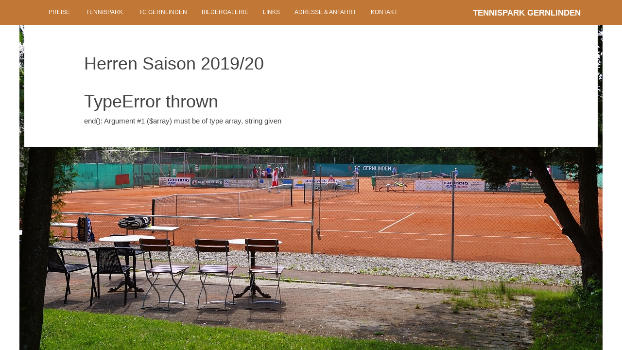

--- FILE ---
content_type: text/html; charset=UTF-8
request_url: https://tennispark-gernlinden.de/herren-2019-20
body_size: 10047
content:
<!--  BEGINN  .templates/full-width.php  -->
<!DOCTYPE html>
<!--[if IE 7]>
<html class="ie ie7" lang="de">
<![endif]-->
<!--[if IE 8]>
<html class="ie ie8" lang="de">
<![endif]-->
<!--[if !(IE 7) | !(IE 8) ]><!-->
<html lang="de">
<!--<![endif]-->
<head>


<meta charset="UTF-8">
<meta name="viewport" content="width=device-width, initial-scale=1.0">
<meta name="description" content="Tennispark Gernlinden: Tennis, Badminton, Pickleball & mehr! Genieße Top-Plätze, moderne Hallen und Training in idyllischer Lage. Dein Sporterlebnis wartet – jetzt entdecken!" />  
<meta name="keywords" lang="de" content="Tennis, Tennishalle, Gernlinden, Maisach, Olching, Germering, Puchheim, Gröbenzell, Mammendorf, Fürstenfeldbruck, München, Westen, Einzelstunde, Freizeit, Freizeittennis, Tennisgemeinschaft, Clubtennis, Freiplätze, Sandplatz, Hallenplätze, Indoor, Outdoor, Sommer, Winter, Mietanlage, Mietplätze, Essen, Restaurant, Gaststätte, Event, Feier, Terrasse, Tennisschläger, Tennisspielen, Tennisclub, tenniscamp, Feriencamp tennispeople">  

	<link rel="shortcut icon" type="image/x-icon" href="/wp-content/uploads/favicon.ico">
    <link rel="profile" href="http://gmpg.org/xfn/11">
	<link rel="apple-touch-icon" sizes="120x120" href="/wp-content/uploads/tpg_icon_120.png" /> <link rel="apple-touch-icon" sizes="152x152" href="/wp-content/uploads/tpg_icon_152.png" />
    <link rel="pingback" href="https://tennispark-gernlinden.de/xmlrpc.php">
    	
<!--     <title>Herren Saison 2019/20 | </title> -->
    <title>Tennispark Gernlinden - Indoor Outdoor Tennisspass</title>	
	<title>Herren Saison 2019/20 &#8211; Tennispark Gernlinden</title>
		<script type="text/javascript">
		//<![CDATA[
		LeagueManagerAjaxL10n = {
			blogUrl: "https://tennispark-gernlinden.de",
			//pluginPath: "/homepages/42/d118135905/htdocs/clickandbuilds/WordPress/TennisparkGernlinden/wp-content/plugins/leaguemanager",
			pluginUrl: "https://tennispark-gernlinden.de/wp-content/plugins/leaguemanager",
			requestUrl: "https://tennispark-gernlinden.de/wp-admin/admin-ajax.php",
			Edit: "Bearbeiten",
			Post: "Beitrag",
			Save: "Speichern",
			Cancel: "Abbrechen",
			pleaseWait: "Please wait...",
			Revisions: "Page Revisions",
			Time: "Insert time",
			Options: "Options",
			Delete: "Löschen"
	 	}
		//]]>
		</script>
		<meta name='robots' content='max-image-preview:large' />
	<style>img:is([sizes="auto" i], [sizes^="auto," i]) { contain-intrinsic-size: 3000px 1500px }</style>
	<link rel="alternate" type="application/rss+xml" title="Tennispark Gernlinden &raquo; Feed" href="https://tennispark-gernlinden.de/feed" />
<link rel="alternate" type="application/rss+xml" title="Tennispark Gernlinden &raquo; Kommentar-Feed" href="https://tennispark-gernlinden.de/comments/feed" />
<script type="text/javascript">
/* <![CDATA[ */
window._wpemojiSettings = {"baseUrl":"https:\/\/s.w.org\/images\/core\/emoji\/15.0.3\/72x72\/","ext":".png","svgUrl":"https:\/\/s.w.org\/images\/core\/emoji\/15.0.3\/svg\/","svgExt":".svg","source":{"concatemoji":"https:\/\/tennispark-gernlinden.de\/wp-includes\/js\/wp-emoji-release.min.js?ver=6.7.4"}};
/*! This file is auto-generated */
!function(i,n){var o,s,e;function c(e){try{var t={supportTests:e,timestamp:(new Date).valueOf()};sessionStorage.setItem(o,JSON.stringify(t))}catch(e){}}function p(e,t,n){e.clearRect(0,0,e.canvas.width,e.canvas.height),e.fillText(t,0,0);var t=new Uint32Array(e.getImageData(0,0,e.canvas.width,e.canvas.height).data),r=(e.clearRect(0,0,e.canvas.width,e.canvas.height),e.fillText(n,0,0),new Uint32Array(e.getImageData(0,0,e.canvas.width,e.canvas.height).data));return t.every(function(e,t){return e===r[t]})}function u(e,t,n){switch(t){case"flag":return n(e,"\ud83c\udff3\ufe0f\u200d\u26a7\ufe0f","\ud83c\udff3\ufe0f\u200b\u26a7\ufe0f")?!1:!n(e,"\ud83c\uddfa\ud83c\uddf3","\ud83c\uddfa\u200b\ud83c\uddf3")&&!n(e,"\ud83c\udff4\udb40\udc67\udb40\udc62\udb40\udc65\udb40\udc6e\udb40\udc67\udb40\udc7f","\ud83c\udff4\u200b\udb40\udc67\u200b\udb40\udc62\u200b\udb40\udc65\u200b\udb40\udc6e\u200b\udb40\udc67\u200b\udb40\udc7f");case"emoji":return!n(e,"\ud83d\udc26\u200d\u2b1b","\ud83d\udc26\u200b\u2b1b")}return!1}function f(e,t,n){var r="undefined"!=typeof WorkerGlobalScope&&self instanceof WorkerGlobalScope?new OffscreenCanvas(300,150):i.createElement("canvas"),a=r.getContext("2d",{willReadFrequently:!0}),o=(a.textBaseline="top",a.font="600 32px Arial",{});return e.forEach(function(e){o[e]=t(a,e,n)}),o}function t(e){var t=i.createElement("script");t.src=e,t.defer=!0,i.head.appendChild(t)}"undefined"!=typeof Promise&&(o="wpEmojiSettingsSupports",s=["flag","emoji"],n.supports={everything:!0,everythingExceptFlag:!0},e=new Promise(function(e){i.addEventListener("DOMContentLoaded",e,{once:!0})}),new Promise(function(t){var n=function(){try{var e=JSON.parse(sessionStorage.getItem(o));if("object"==typeof e&&"number"==typeof e.timestamp&&(new Date).valueOf()<e.timestamp+604800&&"object"==typeof e.supportTests)return e.supportTests}catch(e){}return null}();if(!n){if("undefined"!=typeof Worker&&"undefined"!=typeof OffscreenCanvas&&"undefined"!=typeof URL&&URL.createObjectURL&&"undefined"!=typeof Blob)try{var e="postMessage("+f.toString()+"("+[JSON.stringify(s),u.toString(),p.toString()].join(",")+"));",r=new Blob([e],{type:"text/javascript"}),a=new Worker(URL.createObjectURL(r),{name:"wpTestEmojiSupports"});return void(a.onmessage=function(e){c(n=e.data),a.terminate(),t(n)})}catch(e){}c(n=f(s,u,p))}t(n)}).then(function(e){for(var t in e)n.supports[t]=e[t],n.supports.everything=n.supports.everything&&n.supports[t],"flag"!==t&&(n.supports.everythingExceptFlag=n.supports.everythingExceptFlag&&n.supports[t]);n.supports.everythingExceptFlag=n.supports.everythingExceptFlag&&!n.supports.flag,n.DOMReady=!1,n.readyCallback=function(){n.DOMReady=!0}}).then(function(){return e}).then(function(){var e;n.supports.everything||(n.readyCallback(),(e=n.source||{}).concatemoji?t(e.concatemoji):e.wpemoji&&e.twemoji&&(t(e.twemoji),t(e.wpemoji)))}))}((window,document),window._wpemojiSettings);
/* ]]> */
</script>
<link rel='stylesheet' id='dashicons-css' href='https://tennispark-gernlinden.de/wp-includes/css/dashicons.min.css?ver=6.7.4' type='text/css' media='all' />
<link rel='stylesheet' id='thickbox-css' href='https://tennispark-gernlinden.de/wp-includes/js/thickbox/thickbox.css?ver=6.7.4' type='text/css' media='all' />
<link rel='stylesheet' id='leaguemanager-css' href='https://tennispark-gernlinden.de/wp-content/plugins/leaguemanager/style.css?ver=1.0' type='text/css' media='all' />
<style id='leaguemanager-inline-css' type='text/css'>
table.leaguemanager th,
div.matchlist table.leaguemanager th {
	background-color: #dddddd;
}
table.leaguemanager tr {
	background-color: #ffffff;
}
table.leaguemanager tr.alternate {
	background-color: #e7e7e7;
}
table.standingstable tr.ascend .rank,
table.standingstable tr.ascend.alternate .rank {
	background-color: #ffffff;
}
table.standingstable .descend .rank,
table.standingstable .descend.alternate .rank {
	background-color: #ffffff;
}
table.crosstable th,
table.crosstable td {
	border: 1px solid #e7e7e7;
}
div.teampage h3.header,
div.teamlist h3.header,
div.match h3.header,
div.team-content .prev_match .header,
div.team-content .next_match .header {
	background-color: ;
}

</style>
<link rel='stylesheet' id='jquery-ui-css' href='https://tennispark-gernlinden.de/wp-content/plugins/leaguemanager/css/jquery/jquery-ui.min.css?ver=1.11.4' type='text/css' media='all' />
<link rel='stylesheet' id='jquery-ui-structure-css' href='https://tennispark-gernlinden.de/wp-content/plugins/leaguemanager/css/jquery/jquery-ui.structure.min.css?ver=1.11.4' type='text/css' media='all' />
<link rel='stylesheet' id='jquery-ui-theme-css' href='https://tennispark-gernlinden.de/wp-content/plugins/leaguemanager/css/jquery/jquery-ui.theme.min.css?ver=1.11.4' type='text/css' media='all' />
<style id='wp-emoji-styles-inline-css' type='text/css'>

	img.wp-smiley, img.emoji {
		display: inline !important;
		border: none !important;
		box-shadow: none !important;
		height: 1em !important;
		width: 1em !important;
		margin: 0 0.07em !important;
		vertical-align: -0.1em !important;
		background: none !important;
		padding: 0 !important;
	}
</style>
<link rel='stylesheet' id='wp-block-library-css' href='https://tennispark-gernlinden.de/wp-includes/css/dist/block-library/style.min.css?ver=6.7.4' type='text/css' media='all' />
<style id='classic-theme-styles-inline-css' type='text/css'>
/*! This file is auto-generated */
.wp-block-button__link{color:#fff;background-color:#32373c;border-radius:9999px;box-shadow:none;text-decoration:none;padding:calc(.667em + 2px) calc(1.333em + 2px);font-size:1.125em}.wp-block-file__button{background:#32373c;color:#fff;text-decoration:none}
</style>
<style id='global-styles-inline-css' type='text/css'>
:root{--wp--preset--aspect-ratio--square: 1;--wp--preset--aspect-ratio--4-3: 4/3;--wp--preset--aspect-ratio--3-4: 3/4;--wp--preset--aspect-ratio--3-2: 3/2;--wp--preset--aspect-ratio--2-3: 2/3;--wp--preset--aspect-ratio--16-9: 16/9;--wp--preset--aspect-ratio--9-16: 9/16;--wp--preset--color--black: #000000;--wp--preset--color--cyan-bluish-gray: #abb8c3;--wp--preset--color--white: #ffffff;--wp--preset--color--pale-pink: #f78da7;--wp--preset--color--vivid-red: #cf2e2e;--wp--preset--color--luminous-vivid-orange: #ff6900;--wp--preset--color--luminous-vivid-amber: #fcb900;--wp--preset--color--light-green-cyan: #7bdcb5;--wp--preset--color--vivid-green-cyan: #00d084;--wp--preset--color--pale-cyan-blue: #8ed1fc;--wp--preset--color--vivid-cyan-blue: #0693e3;--wp--preset--color--vivid-purple: #9b51e0;--wp--preset--gradient--vivid-cyan-blue-to-vivid-purple: linear-gradient(135deg,rgba(6,147,227,1) 0%,rgb(155,81,224) 100%);--wp--preset--gradient--light-green-cyan-to-vivid-green-cyan: linear-gradient(135deg,rgb(122,220,180) 0%,rgb(0,208,130) 100%);--wp--preset--gradient--luminous-vivid-amber-to-luminous-vivid-orange: linear-gradient(135deg,rgba(252,185,0,1) 0%,rgba(255,105,0,1) 100%);--wp--preset--gradient--luminous-vivid-orange-to-vivid-red: linear-gradient(135deg,rgba(255,105,0,1) 0%,rgb(207,46,46) 100%);--wp--preset--gradient--very-light-gray-to-cyan-bluish-gray: linear-gradient(135deg,rgb(238,238,238) 0%,rgb(169,184,195) 100%);--wp--preset--gradient--cool-to-warm-spectrum: linear-gradient(135deg,rgb(74,234,220) 0%,rgb(151,120,209) 20%,rgb(207,42,186) 40%,rgb(238,44,130) 60%,rgb(251,105,98) 80%,rgb(254,248,76) 100%);--wp--preset--gradient--blush-light-purple: linear-gradient(135deg,rgb(255,206,236) 0%,rgb(152,150,240) 100%);--wp--preset--gradient--blush-bordeaux: linear-gradient(135deg,rgb(254,205,165) 0%,rgb(254,45,45) 50%,rgb(107,0,62) 100%);--wp--preset--gradient--luminous-dusk: linear-gradient(135deg,rgb(255,203,112) 0%,rgb(199,81,192) 50%,rgb(65,88,208) 100%);--wp--preset--gradient--pale-ocean: linear-gradient(135deg,rgb(255,245,203) 0%,rgb(182,227,212) 50%,rgb(51,167,181) 100%);--wp--preset--gradient--electric-grass: linear-gradient(135deg,rgb(202,248,128) 0%,rgb(113,206,126) 100%);--wp--preset--gradient--midnight: linear-gradient(135deg,rgb(2,3,129) 0%,rgb(40,116,252) 100%);--wp--preset--font-size--small: 13px;--wp--preset--font-size--medium: 20px;--wp--preset--font-size--large: 36px;--wp--preset--font-size--x-large: 42px;--wp--preset--spacing--20: 0.44rem;--wp--preset--spacing--30: 0.67rem;--wp--preset--spacing--40: 1rem;--wp--preset--spacing--50: 1.5rem;--wp--preset--spacing--60: 2.25rem;--wp--preset--spacing--70: 3.38rem;--wp--preset--spacing--80: 5.06rem;--wp--preset--shadow--natural: 6px 6px 9px rgba(0, 0, 0, 0.2);--wp--preset--shadow--deep: 12px 12px 50px rgba(0, 0, 0, 0.4);--wp--preset--shadow--sharp: 6px 6px 0px rgba(0, 0, 0, 0.2);--wp--preset--shadow--outlined: 6px 6px 0px -3px rgba(255, 255, 255, 1), 6px 6px rgba(0, 0, 0, 1);--wp--preset--shadow--crisp: 6px 6px 0px rgba(0, 0, 0, 1);}:where(.is-layout-flex){gap: 0.5em;}:where(.is-layout-grid){gap: 0.5em;}body .is-layout-flex{display: flex;}.is-layout-flex{flex-wrap: wrap;align-items: center;}.is-layout-flex > :is(*, div){margin: 0;}body .is-layout-grid{display: grid;}.is-layout-grid > :is(*, div){margin: 0;}:where(.wp-block-columns.is-layout-flex){gap: 2em;}:where(.wp-block-columns.is-layout-grid){gap: 2em;}:where(.wp-block-post-template.is-layout-flex){gap: 1.25em;}:where(.wp-block-post-template.is-layout-grid){gap: 1.25em;}.has-black-color{color: var(--wp--preset--color--black) !important;}.has-cyan-bluish-gray-color{color: var(--wp--preset--color--cyan-bluish-gray) !important;}.has-white-color{color: var(--wp--preset--color--white) !important;}.has-pale-pink-color{color: var(--wp--preset--color--pale-pink) !important;}.has-vivid-red-color{color: var(--wp--preset--color--vivid-red) !important;}.has-luminous-vivid-orange-color{color: var(--wp--preset--color--luminous-vivid-orange) !important;}.has-luminous-vivid-amber-color{color: var(--wp--preset--color--luminous-vivid-amber) !important;}.has-light-green-cyan-color{color: var(--wp--preset--color--light-green-cyan) !important;}.has-vivid-green-cyan-color{color: var(--wp--preset--color--vivid-green-cyan) !important;}.has-pale-cyan-blue-color{color: var(--wp--preset--color--pale-cyan-blue) !important;}.has-vivid-cyan-blue-color{color: var(--wp--preset--color--vivid-cyan-blue) !important;}.has-vivid-purple-color{color: var(--wp--preset--color--vivid-purple) !important;}.has-black-background-color{background-color: var(--wp--preset--color--black) !important;}.has-cyan-bluish-gray-background-color{background-color: var(--wp--preset--color--cyan-bluish-gray) !important;}.has-white-background-color{background-color: var(--wp--preset--color--white) !important;}.has-pale-pink-background-color{background-color: var(--wp--preset--color--pale-pink) !important;}.has-vivid-red-background-color{background-color: var(--wp--preset--color--vivid-red) !important;}.has-luminous-vivid-orange-background-color{background-color: var(--wp--preset--color--luminous-vivid-orange) !important;}.has-luminous-vivid-amber-background-color{background-color: var(--wp--preset--color--luminous-vivid-amber) !important;}.has-light-green-cyan-background-color{background-color: var(--wp--preset--color--light-green-cyan) !important;}.has-vivid-green-cyan-background-color{background-color: var(--wp--preset--color--vivid-green-cyan) !important;}.has-pale-cyan-blue-background-color{background-color: var(--wp--preset--color--pale-cyan-blue) !important;}.has-vivid-cyan-blue-background-color{background-color: var(--wp--preset--color--vivid-cyan-blue) !important;}.has-vivid-purple-background-color{background-color: var(--wp--preset--color--vivid-purple) !important;}.has-black-border-color{border-color: var(--wp--preset--color--black) !important;}.has-cyan-bluish-gray-border-color{border-color: var(--wp--preset--color--cyan-bluish-gray) !important;}.has-white-border-color{border-color: var(--wp--preset--color--white) !important;}.has-pale-pink-border-color{border-color: var(--wp--preset--color--pale-pink) !important;}.has-vivid-red-border-color{border-color: var(--wp--preset--color--vivid-red) !important;}.has-luminous-vivid-orange-border-color{border-color: var(--wp--preset--color--luminous-vivid-orange) !important;}.has-luminous-vivid-amber-border-color{border-color: var(--wp--preset--color--luminous-vivid-amber) !important;}.has-light-green-cyan-border-color{border-color: var(--wp--preset--color--light-green-cyan) !important;}.has-vivid-green-cyan-border-color{border-color: var(--wp--preset--color--vivid-green-cyan) !important;}.has-pale-cyan-blue-border-color{border-color: var(--wp--preset--color--pale-cyan-blue) !important;}.has-vivid-cyan-blue-border-color{border-color: var(--wp--preset--color--vivid-cyan-blue) !important;}.has-vivid-purple-border-color{border-color: var(--wp--preset--color--vivid-purple) !important;}.has-vivid-cyan-blue-to-vivid-purple-gradient-background{background: var(--wp--preset--gradient--vivid-cyan-blue-to-vivid-purple) !important;}.has-light-green-cyan-to-vivid-green-cyan-gradient-background{background: var(--wp--preset--gradient--light-green-cyan-to-vivid-green-cyan) !important;}.has-luminous-vivid-amber-to-luminous-vivid-orange-gradient-background{background: var(--wp--preset--gradient--luminous-vivid-amber-to-luminous-vivid-orange) !important;}.has-luminous-vivid-orange-to-vivid-red-gradient-background{background: var(--wp--preset--gradient--luminous-vivid-orange-to-vivid-red) !important;}.has-very-light-gray-to-cyan-bluish-gray-gradient-background{background: var(--wp--preset--gradient--very-light-gray-to-cyan-bluish-gray) !important;}.has-cool-to-warm-spectrum-gradient-background{background: var(--wp--preset--gradient--cool-to-warm-spectrum) !important;}.has-blush-light-purple-gradient-background{background: var(--wp--preset--gradient--blush-light-purple) !important;}.has-blush-bordeaux-gradient-background{background: var(--wp--preset--gradient--blush-bordeaux) !important;}.has-luminous-dusk-gradient-background{background: var(--wp--preset--gradient--luminous-dusk) !important;}.has-pale-ocean-gradient-background{background: var(--wp--preset--gradient--pale-ocean) !important;}.has-electric-grass-gradient-background{background: var(--wp--preset--gradient--electric-grass) !important;}.has-midnight-gradient-background{background: var(--wp--preset--gradient--midnight) !important;}.has-small-font-size{font-size: var(--wp--preset--font-size--small) !important;}.has-medium-font-size{font-size: var(--wp--preset--font-size--medium) !important;}.has-large-font-size{font-size: var(--wp--preset--font-size--large) !important;}.has-x-large-font-size{font-size: var(--wp--preset--font-size--x-large) !important;}
:where(.wp-block-post-template.is-layout-flex){gap: 1.25em;}:where(.wp-block-post-template.is-layout-grid){gap: 1.25em;}
:where(.wp-block-columns.is-layout-flex){gap: 2em;}:where(.wp-block-columns.is-layout-grid){gap: 2em;}
:root :where(.wp-block-pullquote){font-size: 1.5em;line-height: 1.6;}
</style>
<link rel='stylesheet' id='fancybox-for-wp-css' href='https://tennispark-gernlinden.de/wp-content/plugins/fancybox-for-wordpress/assets/css/fancybox.css?ver=1.3.4' type='text/css' media='all' />
<link rel='stylesheet' id='pbpNewsticker_css-css' href='http://tennispark-gernlinden.de/wp-content/plugins/pbp-newsticker/media/pbpNewsticker/skins/dark.css?ver=6.7.4' type='text/css' media='all' />
<link rel='stylesheet' id='wppopups-base-css' href='https://tennispark-gernlinden.de/wp-content/plugins/wp-popups-lite/src/assets/css/wppopups-base.css?ver=2.1.4.5' type='text/css' media='all' />
<link rel='stylesheet' id='allurer-style-css' href='https://tennispark-gernlinden.de/wp-content/themes/tg_template/assets/css/style.css?ver=1.0.3' type='text/css' media='all' />
<link rel='stylesheet' id='allurer-bootstrap-css' href='https://tennispark-gernlinden.de/wp-content/themes/tg_template/assets/css/bootstrap.css?ver=1.0.3' type='text/css' media='all' />
<link rel='stylesheet' id='allurer-custom-css' href='https://tennispark-gernlinden.de/wp-content/themes/tg_template/assets/css/custom.css?ver=1.0.3' type='text/css' media='all' />
<style id='allurer-custom-inline-css' type='text/css'>

			#post-cards .default .panel.panel-card { height: px;}
			#post-cards .default .panel.panel-card .panel-heading { height:px;}
			#post-cards .default .panel.panel-card:hover .panel-heading { height:px;}
		
</style>
<link rel='stylesheet' id='font-awesome-css' href='https://tennispark-gernlinden.de/wp-content/themes/tg_template/assets/font-awesome/css/font-awesome.css?ver=1.0.3' type='text/css' media='all' />
<!--[if lt IE 8]>
<link rel='stylesheet' id='allurer-ie-css' href='https://tennispark-gernlinden.de/wp-content/themes/tg_template/assets/css/ie.css?ver=1.0.3' type='text/css' media='all' />
<![endif]-->
<link rel='stylesheet' id='myStyleSheets-css' href='https://tennispark-gernlinden.de/wp-content/plugins/wp-latest-posts/css/wplp_front.css?ver=6.7.4' type='text/css' media='all' />
<script type="text/javascript" src="https://tennispark-gernlinden.de/wp-includes/js/jquery/jquery.min.js?ver=3.7.1" id="jquery-core-js"></script>
<script type="text/javascript" src="https://tennispark-gernlinden.de/wp-includes/js/jquery/jquery-migrate.min.js?ver=3.4.1" id="jquery-migrate-js"></script>
<script type="text/javascript" src="https://tennispark-gernlinden.de/wp-content/plugins/shortcode-for-current-date/dist/script.js?ver=6.7.4" id="shortcode-for-current-date-script-js"></script>
<script type="text/javascript" src="https://tennispark-gernlinden.de/wp-content/plugins/fancybox-for-wordpress/assets/js/jquery.fancybox.js?ver=1.3.4" id="fancybox-for-wp-js"></script>
<script type="text/javascript" src="https://tennispark-gernlinden.de/wp-includes/js/jquery/ui/core.min.js?ver=1.13.3" id="jquery-ui-core-js"></script>
<script type="text/javascript" src="https://tennispark-gernlinden.de/wp-includes/js/jquery/ui/accordion.min.js?ver=1.13.3" id="jquery-ui-accordion-js"></script>
<script type="text/javascript" src="https://tennispark-gernlinden.de/wp-includes/js/jquery/ui/tabs.min.js?ver=1.13.3" id="jquery-ui-tabs-js"></script>
<script type="text/javascript" src="https://tennispark-gernlinden.de/wp-includes/js/jquery/ui/effect.min.js?ver=1.13.3" id="jquery-effects-core-js"></script>
<script type="text/javascript" src="https://tennispark-gernlinden.de/wp-includes/js/jquery/ui/effect-slide.min.js?ver=1.13.3" id="jquery-effects-slide-js"></script>
<script type="text/javascript" src="https://tennispark-gernlinden.de/wp-includes/js/tw-sack.min.js?ver=1.6.1" id="sack-js"></script>
<script type="text/javascript" id="thickbox-js-extra">
/* <![CDATA[ */
var thickboxL10n = {"next":"N\u00e4chste >","prev":"< Vorherige","image":"Bild","of":"von","close":"Schlie\u00dfen","noiframes":"Diese Funktion erfordert iframes. Du hast jedoch iframes deaktiviert oder dein Browser unterst\u00fctzt diese nicht.","loadingAnimation":"https:\/\/tennispark-gernlinden.de\/wp-includes\/js\/thickbox\/loadingAnimation.gif"};
/* ]]> */
</script>
<script type="text/javascript" src="https://tennispark-gernlinden.de/wp-includes/js/thickbox/thickbox.js?ver=3.1-20121105" id="thickbox-js"></script>
<script type="text/javascript" src="https://tennispark-gernlinden.de/wp-content/plugins/leaguemanager/leaguemanager.js?ver=4.1.1" id="leaguemanager-js"></script>
<script type="text/javascript" src="https://tennispark-gernlinden.de/wp-content/plugins/pbp-newsticker/media/pbpNewsticker/newsticker.jquery.js?ver=6.7.4" id="pbpNewsticker-js"></script>
<script type="text/javascript" src="https://tennispark-gernlinden.de/wp-content/themes/tg_template/assets/js/modernizr.custom.79639.js?ver=1.0.3" id="modernizr.js-js"></script>
<!--[if lt IE 9]>
<script type='text/javascript' src='https://tennispark-gernlinden.de/wp-content/themes/tg_template/js/html5.js?ver=3.7.0'></script>
<![endif]-->
<link rel="https://api.w.org/" href="https://tennispark-gernlinden.de/wp-json/" /><link rel="alternate" title="JSON" type="application/json" href="https://tennispark-gernlinden.de/wp-json/wp/v2/pages/1658" /><link rel="EditURI" type="application/rsd+xml" title="RSD" href="https://tennispark-gernlinden.de/xmlrpc.php?rsd" />
<meta name="generator" content="WordPress 6.7.4" />
<link rel="canonical" href="https://tennispark-gernlinden.de/herren-2019-20" />
<link rel='shortlink' href='https://tennispark-gernlinden.de/?p=1658' />
<link rel="alternate" title="oEmbed (JSON)" type="application/json+oembed" href="https://tennispark-gernlinden.de/wp-json/oembed/1.0/embed?url=https%3A%2F%2Ftennispark-gernlinden.de%2Fherren-2019-20" />
<link rel="alternate" title="oEmbed (XML)" type="text/xml+oembed" href="https://tennispark-gernlinden.de/wp-json/oembed/1.0/embed?url=https%3A%2F%2Ftennispark-gernlinden.de%2Fherren-2019-20&#038;format=xml" />

<!-- Fancybox for WordPress v3.3.3 -->
<style type="text/css">
	.fancybox-slide--image .fancybox-content{background-color: #FFFFFF}div.fancybox-caption{display:none !important;}
	
	img.fancybox-image{border-width:10px;border-color:#FFFFFF;border-style:solid;}
	div.fancybox-bg{background-color:rgba(102,102,102,0.3);opacity:1 !important;}div.fancybox-content{border-color:#FFFFFF}
	div#fancybox-title{background-color:#FFFFFF}
	div.fancybox-content{background-color:#FFFFFF}
	div#fancybox-title-inside{color:#333333}
	
	
	
	div.fancybox-caption p.caption-title{display:inline-block}
	div.fancybox-caption p.caption-title{font-size:14px}
	div.fancybox-caption p.caption-title{color:#333333}
	div.fancybox-caption {color:#333333}div.fancybox-caption p.caption-title {background:#fff; width:auto;padding:10px 30px;}div.fancybox-content p.caption-title{color:#333333;margin: 0;padding: 5px 0;}body.fancybox-active .fancybox-container .fancybox-stage .fancybox-content .fancybox-close-small{display:block;}
</style><script type="text/javascript">
	jQuery(function () {

		var mobileOnly = false;
		
		if (mobileOnly) {
			return;
		}

		jQuery.fn.getTitle = function () { // Copy the title of every IMG tag and add it to its parent A so that fancybox can show titles
			var arr = jQuery("a[data-fancybox]");
									jQuery.each(arr, function() {
										var title = jQuery(this).children("img").attr("title");
										 var caption = jQuery(this).next("figcaption").html();
                                        if(caption && title){jQuery(this).attr("title",title+" " + caption)}else if(title){ jQuery(this).attr("title",title);}else if(caption){jQuery(this).attr("title",caption);}
									});			}

		// Supported file extensions

				var thumbnails = jQuery("a:has(img)").not(".nolightbox").not('.envira-gallery-link').not('.ngg-simplelightbox').filter(function () {
			return /\.(jpe?g|png|gif|mp4|webp|bmp|pdf)(\?[^/]*)*$/i.test(jQuery(this).attr('href'))
		});
		

		// Add data-type iframe for links that are not images or videos.
		var iframeLinks = jQuery('.fancyboxforwp').filter(function () {
			return !/\.(jpe?g|png|gif|mp4|webp|bmp|pdf)(\?[^/]*)*$/i.test(jQuery(this).attr('href'))
		}).filter(function () {
			return !/vimeo|youtube/i.test(jQuery(this).attr('href'))
		});
		iframeLinks.attr({"data-type": "iframe"}).getTitle();

				// Gallery All
		thumbnails.addClass("fancyboxforwp").attr("data-fancybox", "gallery").getTitle();
		iframeLinks.attr({"data-fancybox": "gallery"}).getTitle();

		// Gallery type NONE
		
		// Call fancybox and apply it on any link with a rel atribute that starts with "fancybox", with the options set on the admin panel
		jQuery("a.fancyboxforwp").fancyboxforwp({
			loop: false,
			smallBtn: true,
			zoomOpacity: "auto",
			animationEffect: "fade",
			animationDuration: 500,
			transitionEffect: "fade",
			transitionDuration: "300",
			overlayShow: true,
			overlayOpacity: "0.3",
			titleShow: true,
			titlePosition: "inside",
			keyboard: true,
			showCloseButton: true,
			arrows: true,
			clickContent:false,
			clickSlide: "close",
			mobile: {
				clickContent: function (current, event) {
					return current.type === "image" ? "toggleControls" : false;
				},
				clickSlide: function (current, event) {
					return current.type === "image" ? "close" : "close";
				},
			},
			wheel: false,
			toolbar: true,
			preventCaptionOverlap: true,
			onInit: function() { },			onDeactivate
	: function() { },		beforeClose: function() { },			afterShow: function(instance) { jQuery( ".fancybox-image" ).on("click", function( ){ ( instance.isScaledDown() ) ? instance.scaleToActual() : instance.scaleToFit() }) },				afterClose: function() { },					caption : function( instance, item ) {var title ="";if("undefined" != typeof jQuery(this).context ){var title = jQuery(this).context.title;} else { var title = ("undefined" != typeof jQuery(this).attr("title")) ? jQuery(this).attr("title") : false;}var caption = jQuery(this).data('caption') || '';if ( item.type === 'image' && title.length ) {caption = (caption.length ? caption + '<br />' : '') + '<p class="caption-title">'+title+'</p>' ;}return caption;},
		afterLoad : function( instance, current ) {current.$content.append('<div class=\"fancybox-custom-caption inside-caption\" style=\" position: absolute;left:0;right:0;color:#000;margin:0 auto;bottom:0;text-align:center;background-color:#FFFFFF \">' + current.opts.caption + '</div>');},
			})
		;

			})
</script>
<!-- END Fancybox for WordPress -->

        <script type="text/javascript">
            var jQueryMigrateHelperHasSentDowngrade = false;

			window.onerror = function( msg, url, line, col, error ) {
				// Break out early, do not processing if a downgrade reqeust was already sent.
				if ( jQueryMigrateHelperHasSentDowngrade ) {
					return true;
                }

				var xhr = new XMLHttpRequest();
				var nonce = '81968c8cc5';
				var jQueryFunctions = [
					'andSelf',
					'browser',
					'live',
					'boxModel',
					'support.boxModel',
					'size',
					'swap',
					'clean',
					'sub',
                ];
				var match_pattern = /\)\.(.+?) is not a function/;
                var erroredFunction = msg.match( match_pattern );

                // If there was no matching functions, do not try to downgrade.
                if ( typeof erroredFunction !== 'object' || typeof erroredFunction[1] === "undefined" || -1 === jQueryFunctions.indexOf( erroredFunction[1] ) ) {
                    return true;
                }

                // Set that we've now attempted a downgrade request.
                jQueryMigrateHelperHasSentDowngrade = true;

				xhr.open( 'POST', 'https://tennispark-gernlinden.de/wp-admin/admin-ajax.php' );
				xhr.setRequestHeader( 'Content-Type', 'application/x-www-form-urlencoded' );
				xhr.onload = function () {
					var response,
                        reload = false;

					if ( 200 === xhr.status ) {
                        try {
                        	response = JSON.parse( xhr.response );

                        	reload = response.data.reload;
                        } catch ( e ) {
                        	reload = false;
                        }
                    }

					// Automatically reload the page if a deprecation caused an automatic downgrade, ensure visitors get the best possible experience.
					if ( reload ) {
						location.reload();
                    }
				};

				xhr.send( encodeURI( 'action=jquery-migrate-downgrade-version&_wpnonce=' + nonce ) );

				// Suppress error alerts in older browsers
				return true;
			}
        </script>

		<style type="text/css" id="custom-background-css">
body.custom-background { background-image: url("https://tennispark-gernlinden.de/wp-content/uploads/2015/05/platz_01.jpg"); background-position: center top; background-size: auto; background-repeat: no-repeat; background-attachment: scroll; }
</style>
			<style type="text/css" id="wp-custom-css">
			/* Einen Block verstecken - 
(Eintrag unter "Erweitert":
inhalt_verstecken has-vivid-red-color
)  */
.inhalt_verstecken {
    display: none; 
}		</style>
		  </head>
<body class="page-template page-template-templates page-template-full-width page-template-templatesfull-width-php page page-id-1658 custom-background group-blog singular">

<nav class="navbar navbar-trans navbar-static-top" role="navigation">
  <div class="container">  
    <div class="col-sm-12">
            <a class="brand pull-right" href="https://tennispark-gernlinden.de/" title="" rel="home">Tennispark Gernlinden</a>
    	
    <div class="navbar-header">    
      <button type="button" class="navbar-toggle" data-toggle="collapse" data-target="#navbar-collapse">
        <span class="sr-only">Toggle navigation</span>
        <span class="icon-bar"></span>
        <span class="icon-bar"></span>
        <span class="icon-bar"></span>
      </button>
    </div>  
    <div id="navbar-collapse" class="nav-container collapse navbar-collapse"><ul id="menu-top-menu" class="nav navbar-nav"><li id="menu-item-34" class="menu-item menu-item-type-post_type menu-item-object-page menu-item-34"><a title="Preise" href="https://tennispark-gernlinden.de/preise">Preise</a></li>
<li id="menu-item-211" class="menu-item menu-item-type-post_type menu-item-object-page menu-item-211"><a title="Tennispark" href="https://tennispark-gernlinden.de/tennisgemeinschaft"><span class="glyphicon Tennisgemeinschaft"></span>&nbsp;Tennispark</a></li>
<li id="menu-item-212" class="menu-item menu-item-type-post_type menu-item-object-page menu-item-212"><a title="TC Gernlinden" href="https://tennispark-gernlinden.de/tennisclub-gernlinden"><span class="glyphicon Tennisclub Gernlinden"></span>&nbsp;TC Gernlinden</a></li>
<li id="menu-item-839" class="menu-item menu-item-type-post_type menu-item-object-page menu-item-839"><a title="Bildergalerie" href="https://tennispark-gernlinden.de/bildergalerie">Bildergalerie</a></li>
<li id="menu-item-89" class="menu-item menu-item-type-post_type menu-item-object-page menu-item-89"><a title="Links" href="https://tennispark-gernlinden.de/links">Links</a></li>
<li id="menu-item-88" class="menu-item menu-item-type-post_type menu-item-object-page menu-item-88"><a title="Adresse &#038; Anfahrt" href="https://tennispark-gernlinden.de/adresse">Adresse &#038; Anfahrt</a></li>
<li id="menu-item-29" class="menu-item menu-item-type-post_type menu-item-object-page menu-item-29"><a title="Kontakt" href="https://tennispark-gernlinden.de/kontakt">Kontakt</a></li>
</ul></div>	</div>
	
  </div>
</nav><!--  ENDE  .header.php  --><section class="container-fluid" id="section7">
<div class="main row" role="main">
<div class="content col-sm-10 col-sm-offset-1">
    <!--  Beginn  .content-full.php  -->

<article id="post-1658" class="post-1658 page type-page status-publish hentry">
	
    <header class="page-header">
	    <h1 class="page-title">Herren Saison 2019/20</h1>
    </header><!-- .entry-header -->
	
    <div class="entry-content">
	<h1>TypeError thrown</h1><p>end(): Argument #1 ($array) must be of type array, string given</p>

--- FILE ---
content_type: text/css
request_url: https://tennispark-gernlinden.de/wp-content/plugins/leaguemanager/style.css?ver=1.0
body_size: 15531
content:
/*
* @section: Backend
*/
#lm_admin {
	width:92%;
	margin-top:10px;
}

#lm_head {
	font-family:Verdana;
	font-size:18px;
    position: relative;
	top: -2px;
}
#lm_admin .lm_head_strong {
	font-family:Verdana;
	font-size:18px;
	font-weight:bold;
}

#lm_version {
    font-family:Verdana;
    font-size:14px;
    position: relative;
	top: -20px;
    float: right;
}

#lm_admin .lm_version_strong {
    font-family:Verdana;
    font-size:14px;
    font-weight:bold;
}

.check-column {
	vertical-align: middle;
}

/* 
 * Global Settings Page
 */
.colorbox {
	display: inline-block;
	margin-left: 5px;
	width: 15px;
	height: 15px;
	border: 1px solid #000;
}

/*
 * League page
 */
.subsubsub:after {
	content: " ";
	clear: both;
	display: block;
}
.subsubsub {
	margin-bottom: 1.5em;
}
.league-blocks {
	clear: both;
}
.league-blocks h2.header {
	margin-bottom: 0;
}
.championship-blocks {
	clear: both;
}

/*
 * sortable tables 
 */
tbody.sortable tr:hover th,
tbody.sortable tr:hover td {
	border-top: 1px solid #585858;
	border-bottom: 1px solid #585858;
}
tbody.sortable th,
tbody.sortable td {
	background-color: #fff;
}
tbody.sortable tr.alternate th,
tbody.sortable tr.alternate td {
	background-color: #f9f9f9;
}

/*
 * Admin Crosstable
 */
.widefat.crosstable {
	margin-top: 1em;
}
.widefat.crosstable th {
	font-weight: bold;
}

/*--- Documentation ---*/
dl.leaguemanager {
	}
dl.leaguemanager dt {
	clear: both;
	font-weight: bold;
	}
dl.leaguemanager dd {
	text-indent: 1.5em;
	}
ul.doc-import-structure {
	list-style: none;
	margin-left: 0;
}
ul.doc-import-structure li {
	float: left;
	border: 1px solid #585858;
	margin-right: 0.2em;
	background: #f1f1f1;
	padding: 0.5em;
	-moz-border-radius: 4px;
	-webkit-border-radius: 4px;
	border-radius: 4px;
	font-weight: bold;
}
ul.doc-import-structure:after {
	content: " ";
	clear: both;
	display: block;
}
p.match_info {
	font-size: 0.9em;
	margin-top: 1.5em;
	}

p.leaguemanager_breadcrumb {
	clear: both;
	float: right;
	margin: 1.5em 1.3em 1.3em auto;
	}

.widefat .num {
	text-align: center;
	}
.widefat .logo {
	width: 20px;
	}
.widefat .logo img {
	display: block;
	margin: 0;
	padding: 0;
	}
a.colorpicker {
	border: 1px solid #000000;
	font-family:Verdana;
	font-size:10px;
	width: 20px;
	height: 12px;
	text-decoration: none;
	margin: 1.4em 0.5em 0 1em;
	}
p.table_rows {
	float: left;
	padding: 0;
	margin: 0 2em 0 0;
	}

p.info { margin: 0; padding: 0; float: right; }

/*table#standings tr { cursor: move; }*/

span.loading { margin-left: 5px; }
span.loading img { vertical-align: middle; }

.leaguemanager_thickbox {
	text-align: center;
	}
.leaguemanager_thickbox select {
	display: block;
	margin: 0.5em auto;
	}

span.team_roster { margin-left: 0.5em; vertical-align: middle; }

div.leaguemanager_widget_control label {
	padding: 0 0.5em 0.5em 0.5em;
	float: left;
	width: 7em;
}
div.leaguemanager_widget_control label.right {
	float: none;
	width: auto;
}
div.leaguemanager_widget_control input {
	margin-left: 0.5em;
	display: inline;
	clear: none;
	width: auto;
	border-width: 1px;
	border-style: solid;
	border-collapse: separate;
	border-spacing: 0;
	-moz-border-radius: 4px;
	-khtml-border-radius: 4px;
	-webkit-border-radius: 4px;
	border-radius: 4px;
	vertical-align: middle;
}
div.leaguemanager_widget_control select {
	margin-left: 0.5em;
	vertical-align: middle;
}



/*
* @section: Frontend Tables
*/
table.leaguemanager,
div.matchlist table.leaguemanager {
    float: left;           
	text-align: left;
	border: 1px solid;
	border-collapse: collapse;
	width: 70%;
	margin: 1em auto 1.5em auto;
}
table.leaguemanager th,
div.matchlist table.leaguemanager {
	padding: 2px 3px;
	margin: 0;
	border-bottom: 1px solid;
	}
table.leaguemanager td,
div.matchlist table.leaguemanager td {
	vertical-align: left;
	border: 0;
	padding: 5px;
	margin: 0;
	}
.date {
    vertical-align: left;  
 } 
 
table.leaguemanager.matchtable a,
table.leaguemanager .last5 a {
	border: 0;
}

table.leaguemanager a.W { background-position:0 -150px; }
table.leaguemanager a.D { background-position:0 -200px; }
table.leaguemanager a.L { background-position:0 -250px; }
table.leaguemanager a.N { background-position:0 -650px; }

table.leaguemanager a.W:hover { background-position:0 -300px; }
table.leaguemanager a.D:hover { background-position:0 -350px; }
table.leaguemanager a.L:hover { background-position:0 -400px; }
table.leaguemanager a.N:hover { background-position:0 -700px; }

table.leaguemanager .last5Icon a { border: 0; background-image: url(images/last5.png); position: relative; top: 0px; }

table.leaguemanager .last5-bg { float:left; width:20px; height:17px; }

table.leaguemanager .num {
	text-align: center;
	}
table.leaguemanager .last5 {
	text-align: center;
	width: 130px;
	}
table.leaguemanager .logo,
table .leaguemanager .match-title.logo {
	width: 20px;
	}
.match-title.logo {
	max-width: 50px;
}
table.leaguemanager .logo img {
	display: block;
	margin: 0;
	padding: 0;
	}
table.leaguemanager .home {
	font-weight: bold;
	}
table.leaguemanager th.match {
	text-align: center;
	}
table.leaguemanager .score, table.leaguemanager .ap {
	vertical-align: bottom;
	text-align: center;
	}
table.leaguemanager tr.divider {
	/*border-bottom: 1px solid;*/
	}
table.leaguemanager a {
	text-decoration: none;
}



/*--- Standings table ---*/
.standingstable {
	border: 1px solid !important;
}
.standingstable th,
.standingstable td {
	vertical-align: middle;
}
.standingstable .rank {
	display: block;
	margin: auto;
	text-align: center;
	padding: 5px;
	-moz-border-radius: 4px;
	-webkit-border-radius: 4px;
	border-radius: 4px;
	font-weight: bold;
}

/*--- Crosstable Popup ---*/
div#leaguemanager_crosstable div { text-align: center; padding-top: 1em;}

table.leaguemanager.crosstable {
}
table.leaguemanager.crosstable th {
	vertical-align: middle;
	border: 1px solid;
}
table.leaguemanager.crosstable td {
	border: 1px solid;
}
table.crosstable img {
	display: inline-block;
	vertical-align: middle;
}



/*--- Archive ---*/
.jquery-ui-tab,
.jquery-ui-tabs .tab-content {
	overflow: auto;
}
div#leaguemanager_archive_selections { margin-bottom: 1em; }

/*--- Single Match ---*/
div.match .match-content:after {
	content: " ";
	display: block;
	clear: both;
}
div.match h4 {
	clear: both;
	text-align: center;
	}
div.match p.score,
div.match p.matchdate {
	font-weight: bold;
	font-size: 1.2em;
	text-align: center;
	margin-top: 2em;
}
div.match .home_logo img,
div.match .away_logo img {
	font-size: 1em;
	vertical-align: middle;
}
div.match span.home_logo {
	margin-right: 1em;
}
div.match span.away_logo {
	margin-left: 1em;
}

div.match table {
	width: 100%;
	margin-top: 1.5em;
	clear: both;
}
div.match table,
div.match table th,
div.match table td {
	border: 0;
	background: transparent;
}
div.match table th,
div.match table td {
	vertical-align: top;
	margin: 0;
}
div.match .match_day,
div.match .date,
div.match .location,
div.match .report {
	text-align: center;
	margin: 0;
}
div.match .match-stats {
	clear: both;
}

/*
 * Match List
 */
div.matchlist {
	margin-bottom: 1em;
}
.matchlist .match {
	margin-bottom: 1em;
}
div.matchlist h3.header {
	cursor: pointer;
}
div.matchlist h3.header.ui-accordion-header {
	padding-left: 2em !important;
}
div.matchlist table.leaguemanager  th {
	padding: 4px;
	margin: 0;
	border: 1px solid;
}

/*--- Team Page ---*/
div.teampage,
div.teamlist {
	position: relative;
	clear: both;
	margin-bottom: 1em;
}
div.teamlist h3.header {
	cursor: pointer;
}
div.teamlist h3.header.ui-accordion-header {
	padding-left: 2em !important;
}
div.team-content .prev_match,
div.team-content .next_match {
	margin-bottom: 1em;
}
div.team-content:after {
	content: " ";
	display: block;
	clear: both;
}
div.teampage h3.header,
div.teamlist h3.header,
div.match h3.header,
div.team-content .prev_match .header,
div.team-content .next_match .header {
	margin: 0;
	-moz-border-radius: 0;
	-webkit-border-radius: 0;
	border-radius: 0;
	padding: 0.5em;
	-moz-border-top-left-radius: 4px;
	-moz-border-top-right-radius: 4px;
	-webkit-border-top-left-radius: 4px;
	-webkit-border-top-right-radius: 4px;
	border-top-right-radius: 4px;
	border-top-left-radius: 4px;
	border: 1px solid;
	border-bottom: 0;
	font-weight: bold;
	-webkit-box-shadow:0 1px 1px rgba(0,0,0,1);
	-moz-box-shadow:0 1px 1px rgba(0,0,0,1);
	-ms-box-shadow:0 1px 1px rgba(0,0,0,1);
	-o-box-shadow:0 1px 1px rgba(0,0,0,1);
	box-shadow:0 1px 1px rgba(0,0,0,1);
}
div.team-content .prev_match .header,
div.team-content .next_match .header {
	font-size: 1em;
}
div.team-content,
div.match .match-content,
div.team-content .prev_match .content,
div.team-content .next_match .content {
	position: relative;
	padding: 0.5em;
	-webkit-box-shadow:0 1px 1px rgba(0,0,0,1);
	-moz-box-shadow:0 1px 1px rgba(0,0,0,1);
	-ms-box-shadow:0 1px 1px rgba(0,0,0,1);
	-o-box-shadow:0 1px 1px rgba(0,0,0,1);
	box-shadow:0 1px 1px rgba(0,0,0,1);
	margin: 0 0 2px 0;
	border: 1px solid;
}
div.team-content,
.ui-accordion-content {
	padding: 0.5em !important;
}
div.team-content .teamlogo:after {
	content: " ";
	clear: both;
	display: table;
}
div.team-content .teamlogo img {
	/*position: absolute;
	right: 1em;
	top: 1em;*/
	display: block;
	margin: 0 0 1em auto;
}
div.team-content dl.team {
	margin: 1em 0;
	float: left;
}
div.team-content dl.team dt {
	float: left;
	font-weight: bold;
	width: 9em;
	clear: both;
	padding: 0.3em 0;
}
div.team-content dl.team dd {
	padding: 0.3em 0;
	float: left;
}
div.team-content .matches {
	/*margin-top: 90px;*/
	/*float: right;*/
	width: 100%;
	display: block;
	clear: both;
}
div.team-content .matches-container {
	height: auto;
	width: 50%;
	float: left;
}
div.team-content .next_match {
	margin-right: 0.5em;
}
div.team-content .prev_match {
	margin-left: 0.5em;
}
div.team-content .prev_match p,
div.team-content .next_match p {
	margin: 0;
	padding: 0.3em 0;
}
div.team-content .prev_match .score,
div.team-content .next_match .score {
	font-size: 1.3em;
	text-align: center;
	font-weight: bold;
}
div.team-content .team-projectmanager {
	clear: both;
	position: relative;
}



div.teamlist .header .ui-icon {
/*	background-image: none;*/
}

.tablist a {
	border: 0;
}

/*
 * jQuery accordion lists
 */
.ui-accordion .teampage,
.ui-accordion .match {
	margin-bottom: 0 !important;
}



/*
* @section: Widget
*/
.leaguemanager_widget {
	background-image: none;
	width: 100%;
	margin-left: auto;
	margin-right: auto;
	}
.leaguemanager_widget h4 {
	position: relative;
	border-bottom: 1px solid;
	text-align: center;
	margin: 0.5em 0 0.5em 0;
	padding-bottom: 0.3em;
	font-size: 1em;
	}
.leaguemanager_widget h4 .next {
	position: absolute;
	right: 0;
	}
.leaguemanager_widget h4 .prev {
	position: absolute;
	left: 0;
	}
.leaguemanager_widget h4 .standings {
	margin-top: 1.5em;
	}
.leaguemanager_widget h4 a {
	text-decoration: none;
	}
.leaguemanager_widget img {
	border: 0;
	vertical-align: middle;
	}

/*--- Match Events ---*/
.leaguemanager_widget .match_box {
	margin-bottom: 1.5em;
	text-align: center;
	}
.leaguemanager_widget .match_box .match {
	padding: 0.3em 0 0 0;
	margin: 0.5em 0;
	}
.leaguemanager_widget .match_box .logos {
	margin: 0.5em auto;
	}
.leaguemanager_widget .match_box .logos img {
	display: inline;
	width: auto;
	max-width: 25% !important;
	height: auto !important;
}
.leaguemanager_widget .match_box .home_logo {
	margin-right: 0.5em;
	}
.leaguemanager_widget .match_box .away_logo {
	margin-left: 0.5em;
	}
.leaguemanager_widget .match_box .match_day, .leaguemanager_widget .match_box .date, .leaguemanager_widget .match_box .location {
	padding: 0;
	margin: 0.3em 0;
	}
.leaguemanager_widget .match_box .result {
	font-size: 1.3em;
	font-weight: bold;
	}
.leaguemanager_widget .match_box .report {
	text-align: right;
	}

/*--- Standings Table ---*/
.leaguemanager_widget table.leaguemanager {
	font-size: 0.9em;
	margin: 0;
	padding: 0;
	}
.leaguemanager_widget table.leaguemanager th {
	/*background-color: transparent;*/
	}
.leaguemanager_widget table.leaguemanager th, .leaguemanager_widget table.leaguemanager td {
	padding: 4px;
	margin: 0;
	border: 0;
	border-bottom: 1px solid;
	/*background-color: transparent;*/
	}

.leaguemanager_widget table.leaguemanager tr, .leaguemanager_widget table.leaguemanager tr.alternate {
	/*background-color: transparent;*/
	}

/*--- Fancy Slideshow Overlay ---*/
.fancy-slideshow .slide-overlay.leaguemanager,
.fancy-slideshow .cycle-overlay.leaguemanager {
}
.fancy-slideshow .slide-overlay.leaguemanager .title,
.fancy-slideshow .cycle-overlay.leaguemanager .title {
	font-size: 1.5em;
}
.fancy-slideshow .slide-overlay.leaguemanager .title .match_title,
.fancy-slideshow .cycle-overlay.leaguemanager .title .match_title {
	margin: 0;
}
.fancy-slideshow .slide-overlay.leaguemanager .title .logos,
.fancy-slideshow .cycle-overlay.leaguemanager .title .logos {
	margin: 0;
	width: 100%;
}
.fancy-slideshow .slide-overlay.leaguemanager .title .logos .result,
.fancy-slideshow .cycle-overlay.leaguemanager .title .logos .result {
	margin: 0 0.5em;
}
.fancy-slideshow .slide-overlay.leaguemanager .title img.logo,
.fancy-slideshow .cycle-overlay.leaguemanager .title img.logo {
	display: inline;
	width: auto;
	max-width: 25% !important;
	height: auto !important;
}
.fancy-slideshow .slide-overlay.leaguemanager .description p,
.fancy-slideshow .cycle-overlay.leaguemanager .description p {
	margin: 0;
	padding: 0;
}

/* Pagination */

#lm_admin .pagination{
	text-align: center
}

#lm_admin .pagination li{
	display: inline-block;
	*display: inline;
	zoom: 1;
	margin: 0 0 0 5px;
	height: 25px
}

#lm_admin .pagination li:first-child{
	margin: 0 0 0 0
}

#lm_admin .pagination li a{
	display: inline-block;
	*display: inline;
	zoom: 1;
	font-size: 12px;
	/*color: #5d666c;*/
	border: solid 1px;/* #dedede;*/
	-moz-border-radius: 3px;
	-webkit-border-radius: 3px;
	border-radius: 3px;
	text-decoration: none;
	padding: 4px 8px;
	height: 15px
}

#lm_admin .pagination li.active a{
	/*border-color: #5d666c*/
}

#lm_admin .pagination li a:hover{
	text-decoration: none
}

#lm_admin .pagination li span{
	display: inline-block;
	*display: inline;
	zoom: 1;
	width: 25px;
	text-align: center;
	font-size: 12px;
	/*color: #5d666c;*/
	margin: 4px 0
}

#lm_admin .pagination li.prev_page a{
	width: 7px;
	height: 15px;
	text-indent: -999999px
}

#lm_admin .pagination li.next_page a{
	width: 7px;
	height: 15px;
	text-indent: -999999px
}

#lm_admin .pagination li.prev_page a em{
	display: none
}

#lm_admin .pagination li.next_page a em{
	display: none
}
#lm_admin .pagination li.first_page a{
	width: 7px;
	height: 15px;
	text-indent: -999999px
}

#lm_admin .pagination li.last_page a{
	width: 7px;
	height: 15px;
	text-indent: -999999px
}

#lm_admin .pagination li.first_page a em{
	display: none
}

#lm_admin .pagination li.last_page a em{
	display: none
}

--- FILE ---
content_type: text/css
request_url: https://tennispark-gernlinden.de/wp-content/themes/tg_template/assets/css/custom.css?ver=1.0.3
body_size: 31502
content:
html,body {
	height:100%;
	font-family: 'Open Sans', sans-serif;
}

body {
	background: #334455;
}

/*--------------------------------------------------------------
0.0.1 myTitle
--------------------------------------------------------------*/
.myTitle{

position:absolute;
margin: 50px 0px  0px 50px; 
font-size:28px;
color:white;
}
/*--------------------------------------------------------------
0.0.2 myLogo
--------------------------------------------------------------*/
.peopleLogo{
/* border:groove white; */
background-color:#E6E6E6; 
z-index:1;
position:relative;
margin: -65px auto 0px  0px; 
width: 278px; height: 77px; 
background-image: url(../../../../uploads/2016/05/tp_header_logo_s.jpg);
}

.myLogo{
/* border:groove white; */
background-color:#E6E6E6; 
z-index:99;
position:relative;
margin: -75px auto 0px auto; 
width: 300px; height: 78px; 
background-image: url(../../../../uploads/2015/05/Logo-300x78.png);
}


a {
    color: #3c444c;
    text-decoration: none;
}

a:hover {
	color: #d10606;
	text-decoration: none;
}

.icon-bar {
	background-color: #d10606;
}

.navbar {
    margin-bottom: 0px;
}

.navbar-trans {
	background-color: #c17735;
}

.navbar-trans li>a:hover,
.navbar-trans li>a:focus {
	background-color: #c17735;
	color: #fff;
}

.navbar-trans a{
    color: #fff;
	text-transform: uppercase;
	font-size: 12px;
}

.navbar-toggle {
    float: left;
}

.navbar-toggle .icon-bar {
    background-color: #fff;
}
.navbar-toggle,
.navbar-toggle button {
    box-shadow: none;    
    background-color: ff9933;
    border: 1px solid ff9933;
}

.navbar-toggle:hover,
.navbar-toggle button:hover {
    box-shadow: none;    
    background-color: ff9933;
    border-color: ff9933;
}

.dropdown-menu { 
    background-color: #f8f8f8;
}
.dropdown-menu > li > a {
    color: #3c444c;
}

.nav .open > a, .nav .open > a:hover, .nav .open > a:focus {
    background-color: transparent;
}

.navbar .brand {
    color: #fff;
    font-size: 16.5px;
	font-weight: 600;
	padding-top: 15px;
	padding-bottom: 5px;
}

.navbar-trans .brand a {
    color: #fff;
}

.v-center {
    padding-top: 0;
    font-size: 48px;
	text-shadow:black 0.1em 0.1em 0.2em;
}

.singular .v-center,
.blog .v-center,
.archive .v-center,
.category .v-center,
.group-blog .v-center {
    padding-top: 1%;
    padding-bottom: 1%;
    font-size: 40px;
	text-shadow:black 0.1em 0.1em 0.2em;
}

h1.v-center  a {
    color: #d10606;
	}

h1.v-center  a:hover {
    color: #3c444c;
}

h2.v-center,
h2.v-center  a {
    color: #fff;	
	font-family: Verdana, Arial,sans-serif;
	text-shadow:-1px 0 black, 0 1px black,
      1px 0 black, 0 -1px black;
}

h2.v-center  a:hover {
    color: #168ccc;
}
  
.well {
	border-color: transparent;
}

#section-blank {	
	background-color: #fff;
    color: #999;  
    padding-top: 60px;
	padding-bottom: 60px;
}

#section-canvas {	
	background-color: transparent;
    color: #000;  
    padding-top: 60px;
	padding-bottom: 60px;
}

#section-single {
	margin: 0;
	padding: 0;
	background-color: transparent;
}

#section-header {
    background-image: url(../../../../uploads/2015/05/header_bg1.png);
    background-repeat:no-repeat;
    background-position:center 50%;
background-color: transparent;
    color: #eee;
}

#section-header a {
    color: #fff;
}
#section-header a:hover {
    color: #f8f8f8;
}

#section-header {
	padding-top: 100px;  
    padding-bottom: 120px;
}

#section0 {
	margin-top: 0;
	background-color: transparent;
    color: #999;  
    padding-bottom: 0;
}

#section1 {
	margin-top: 20px;
	padding-top: 20px;  
    padding-bottom: 50px;
}
  
#section1,
#section1 a {
	background-color: transparent;
    color: #dedeff;
}
  
#section2 {
	background-color: transparent;
    color: #fff;
}

#section2 a {
    color: #fff;
}
#section2 a:hover {
    color: #f8f8f8;
}

#section2 {
    padding-top: 80px;  
    padding-bottom: 120px;
}
  
#section3 {
	background-color: #fff;
	color: #444;
}
#section3 {
    padding-top: 20px;  
    padding-bottom: 20px;
}

#section3 a {
    color: #3c444c;
}
#section3 .read-more a{
    color: #d10606;
}
#section3 a:hover {
    color: #168ccc;
}

#section4 {
	color: #fff;
}

#section5 {
	background-color: #fff;
	color: #444;
}

#section6 {
	color: #f5f5f5;
}

#section6 {
    padding-top: 30px;  
    padding-bottom: 20px;
}

#section7 {
    background-color: #fff;
	color:#444;
}

#section7 {
    padding-top: 0;  
    padding-bottom: 10px;
    margin-left:50px; 
    margin-right:50px;
}

.single #section7 {
    margin-top: -10px;
	padding-top: 20px;
}

.single #section7 .entry-thumbnail {
    padding-top: 25px;
}

#section8,
#section8 a {
    background-color: #f8f8f8;
	color: #3c444c;
}

.single section .entry-header,
.page section .entry-header,
.home section .entry-header {
    margin: 25px 0px 20px 0px;
}

.home section .entry-header {
    margin: 25px 0px 0px 0px;
}

.page-header {
    padding-bottom: 9px;
    margin-top: 0;
    border-bottom: 0px;
}

.singular .page-header, 
.archive .page-header,
.single-project .page-header {
    padding-top: 40px;
    margin-bottom: 0;
}

.single-project {
    margin-top: 40px;
}

.home-feed,
.singular,
.single-project {
	background-color: #fff;
}

footer {
	background-color: #6f421f;
    color:#fff;
    min-height:0px;
    padding-top:10px;
    padding-bottom:20px;
}

footer ul {
    margin-left: 0;
}

footer li>a {
    padding:3px;
    color:#fff;
}

footer a,
footer a:hover {
    background-color:transparent;
	color:#fff;
}
footer li>a:hover {
    background-color:transparent;
	color:#fff;
}

footer.entry-meta {
    min-height: 50px;
    padding-top: 10px;
    padding-bottom: 20px;
    background-color: transparent;
    color: #444;
}
footer.comment-meta {
    min-height: 50px;
    padding-top: 10px;
    padding-bottom: 20px;
    background-color: transparent;
    color: #444;
}
footer.entry-meta a,
footer.comment-meta a {
    color: #3c444c;
}
footer.entry-meta a:hover,
footer.comment-meta a:hover {
    color: #168ccc;
}
footer#footer ul,
footer#footer ol,
footer#footer li {
    list-style: none;
}

#supplementary .widget-title {
    padding-left: 0;
	color: #fff;
}

/* === Tables === */

table {
	margin:       0 0 25px;
	width:        100%;
	border-left:  1px solid #3c444c;
	border-right: 1px solid #3c444c; 
}

caption {
	font-size:  14px;
	font-style: italic;
	color:      #888;
}

th,
td {
	padding:     4px 2%;
 	border:      1px hidden #3c444c;   

}

th {
	font-family: 'Open Sans', sans-serif;
	font-size:   13px;
	font-weight: bold;
	text-align:  left;
}

td {
	font-size:  13px;
	color:      #666;
	border-top: none;
}
	
/* wp-calendar */

#wp-calendar th,
#wp-calendar td {
	text-align: center;
}

#wp-calendar tbody a {
	display:         block;
	font-weight:     bold;
	text-decoration: none;
}
#wp-calendar tbody a:hover {
	text-decoration: underline;
}

#wp-calendar, 
#wp-calendar tfoot tr,
#wp-calendar tfoot td {
	border: none;
}

#wp-calendar thead,
#wp-calendar tbody {
	border-left: 1px solid #3c444c;
}

#wp-calendar thead th {
	color:      #d8f1fc;
	background: #3c444c;
}

#wp-calendar tbody td.pad {
	background:  #f9f9f9;
}

/* Comment Section */

#respond h3#reply-title {
    font-family: 'Allura', cursive;
    font-weight: normal;
    font-size: 26px;
}
#respond input[type=text] {
    max-width: 550px;
}
#respond input,
#respond textarea {
    border: solid 1px #ccc;
    color: #3a3a3a;
    outline: none;
}
#respond input:focus,
#respond textarea:focus {
    border: solid 1px #3c444c;
}
#respond .comment-form-author,
#respond .comment-form-email,
#respond .comment-form-url,
#respond .comment-form-comment {
    position: relative;
}
#respond .comment-form-author input,
#respond .comment-form-email input,
#respond .comment-form-url input,
#respond .comment-form-comment input,
#respond .comment-form-author textarea,
#respond .comment-form-email textarea,
#respond .comment-form-url textarea,
#respond .comment-form-comment textarea {
    padding: 4px 5px 5px 10px;
    border-radius: 0;
}
#respond .comment-form-author label,
#respond .comment-form-email label,
#respond .comment-form-url label,
#respond .comment-form-comment label {
    background: #3c444c;
    color: #ffffff;
    border-bottom: solid 1px #3c444c;
    padding: 5px;
    margin-right: -5px;
    min-width: 70px;
}
#respond .comment-form-comment label {
    margin-bottom: 0px;
}
#respond .form-submit input[type=submit] {
    box-shadow: none;
    text-shadow: none;
    padding: 10px;
    background: #3c444c;
    font-weight: bold;
    color: #fff;
    margin-bottom: 60px;
    -webkit-border-radius:0;
	   -moz-border-radius:0;
	     -o-border-radius:0;
	        border-radius:0;
}
#respond #submit:hover {
    background: #000;
	color: #fff;
}

#respond .comment-notes,
#respond .logged-in-as {
    color: #3a3a3a;
}
#comments {
    margin-top: 55px;
}
#comments h2.comments-title {
    font-size: x-large;
    font-family: 'Allura', cursive;
}
#comments ol.comment-list {
    list-style: none;
    margin-left: 0px;
}
#comments li.comment {
    padding: 10px;
    margin-top: 15px;
    list-style: none;
}
#comments li.comment .comment-content {
    color: #3a3a3a;
    font-weight: lighter;
}
#comments li.trackback {
    background: #ffffff;
    padding: 10px;
    margin-top: 15px;
    margin-bottom: 15px;
    border: solid 1px #eee;
    font-weight: bold;
}
#comments li.trackback a {
    font-weight: normal;
}
#comments .vcard img {
    border: solid 0px #ffffff;
    border-radius: 0px;
    margin: 0 10px 10px 0;
    width: 60px;
    height: 60px;
}
#comments .comment-metadata {
    font-weight: bold;
}
#comments .comment-metadata time {
    float: right;
    color: #b3b3b3;
    font-weight: lighter;
    font-style: italic;
    font-size: 12px;
}
#comments .form-allowed-tags code {
	font-size: 12px;
	margin-left: 3px;
	white-space: normal;
    color: #208dbe;
}
@media screen and (max-width: 480px) {
  li.comment {
    margin-left: -5%;
  }
}

/* Custom Buttons */

.purchase_toggle_buttons {
    width:100%;
	position:relative;
}

.purchase_toggle_buttons .btn {
    padding: 10px 16px;
    font-size: 17px;
    font-weight: 600;
}

.fa { 
    font-size: 24px;
	margin-right: 5px
}

.purchase_toggle_buttons .fa { 
    margin-right: 3px 
}

.widget input, 
.widget textarea, 
.widget .uneditable-input,
#search .search-field {
    width: 100%;
}

/* Make sure select elements fit in widgets */
.widget select {
	max-width: 100%;
	color: #3c444c;
}

/* Search widget */
.widget_search .search-submit {
	display: none;
}

.widget .btn-danger,
.input-group-btn {
    color: #FFF;
    background-color: ff9933;
    border-color: ff9933;
	border-radius: 0px;
	box-shadow: none;
	text-shadow: none;
}

.widget .btn-danger:hover,
.input-group-btn:hover {
    background-color: #3c444c;
	border-color: #3c444c;
}

.widget input[type="text"],
.form-control {
    border-color: #3c444c;
	border-radius: 0px;
}

.widget .input-group-btn:last-child > .btn, 
.input-group-btn:last-child > .btn-group {
    margin-left: 0px;
    padding-left: 20px;
}

.widget input[type="text"]:focus,
.form-control:focus {
    border-color: #FF474C;
	box-shadow: none;
}

.feed-title-separator {    
	border-bottom: double 5px #05A9C5;
	opacity: 0.1;
	filter: alpha(opacity=10);
	margin: 0;
	padding: 0;
}

.project-title-separator {    
	border-bottom: double 5px #f4f4f4;
	opacity: 0.1;
	filter: alpha(opacity=10);
	margin: 0;
	padding: 0;
}

.featured-image-boxes {
	margin-bottom: 25px;
	margin-bottom: 1.786rem;
	display: inline-block;	
}
.featured-image-boxes .allurer-image {
	width: 46%;
	float: left;
}
.featured-image-boxes .allurer-text {
	width: 46%;
	float: left;
}
.featured-image-boxes .allurer-image,
.featured-image-boxes .allurer-text {
    margin: 2%;
}
.featured-image-boxes .allurer-image img {
	width: 100%;
	max-height: 450px;
	height: 100%;
}
.featured-image-boxes .allurer-text h2 {
	padding-right: 10px;
	padding-left: 10px;
	margin-bottom: 20px;
	margin-bottom: 1.429rem;
	text-align: center;
}
.featured-image-boxes .allurer-text .lead {
	padding: 5px 10px 20px;
	text-align: left;
	line-height: 25px;
	margin-bottom: 20px;
	font-size: 18px;
	}

.featured-image-boxes .button {
    width: inherit;
	margin: 0 auto;
}

.allurer-text a.read-more { 
    color: #fff;
}

.allurer-column-box {
	width: 33.3333%;
	float: left;
	display: inline-block;
	margin-bottom: 25px;
	line-height: 30px;		
	text-align: center;
}

.allurer-column-box .box-image {
	
}
.allurer-column-box .box-image img {
	width: 90%;
	max-height: 350px;
	height: 100%;
	margin-bottom: 0px;
}
.allurer-column-box .box-text h4 {
	font-family: 'Kaushan Script', cursive;
}
.allurer-column-box .box-text h4, 
.allurer-column-box .box-text p {
	margin-bottom: 12px;
}
.allurer-column-box .box-text {
	width: 90%;
	margin: 0 auto;
	background-color: #50004D;
	color: #fff;
	padding: 30px 15px 80px;	
}
.allurer-column-box .box-text p {
	text-align: left;
}
.allurer-column-box-wrapper p.lead {
    font-family: 'Allura';
}
/* BBPress customization */
#bbpress-forums div.bbp-search-form {
    margin-bottom: 10px;
}

.bbp-search-form input[type="submit"] {
    font-size: 14px;
    line-height: 1;
	color: #fff;
	background-color: #3c444c;
   -webkit-border-radius: 3px;
	  -moz-border-radius: 3px;
	    -o-border-radius: 3px;
	       border-radius: 3px;
    box-shadow: none;
	text-shadow: none;
	padding: 0.4em 1em;
}
#subscription-toggle {
   margin-bottom: 10px;
   float: right;
   background-color: #3c444c;
   -webkit-border-radius: 3px;
	  -moz-border-radius: 3px;
	    -o-border-radius: 3px;
	       border-radius: 3px;
   padding: 0.5em 1em 0.6em;
}
.bbp-submit-wrapper .button,
#subscription-toggle a {
   color: #fff;
}

.bbp-submit-wrapper .button {
    background-color: #3c444c;
	box-shadow: none;
    padding: 6px 14px 8px;
    font-size: 14px;
}
#subscription-toggle:hover,
.bbp-search-form input[type="submit"]:hover,
.bbp-submit-wrapper .button:hover {
    background-color: #000;
}

.btn-danger {
    background-color: ff9933;
    border-color: ff9933;
}

.btn-danger:hover {
    background-color: #50004d;
    border-color: #50004d;
}

/********************************/
/*       Post Panel cards         */
/********************************/
#post-cards {
    padding-top: 60px;
	padding-bottom: 20px;
    background-color: #fff;    
}
#post-cards .panel.panel-card {
    position: relative;
//    height: 241px;
    height: 241px;
    border: none;
    overflow: hidden;
}
#post-cards .default .panel.panel-card {
    height: 310px;
}
#post-cards .col-md-6 .panel.panel-card {
    height: 261px;
}
#post-cards .panel.panel-card .panel-heading {
    position: relative;
    z-index: 2;
    height: 140px;
    border-bottom-color: #fff;
	overflow: hidden;
    
    -webkit-transition: height 600ms ease-in-out;
            transition: height 600ms ease-in-out;
}
#post-cards  .default .panel.panel-card .panel-heading {
    height: 210px;
}
#post-cards  .col-md-6 .panel.panel-card .panel-heading {
    height: 180px;
}
#post-cards .panel.panel-card .panel-heading img {
    position: absolute;
    top: 50%;
    left: 50%;
    z-index: 1;
    width: 120%;
    
    -webkit-transform: translate3d(-50%,-50%,0);
            transform: translate3d(-50%,-50%,0);
}
#post-cards .panel.panel-card .panel-heading button {
    position: absolute;
    top: 10px;
    right: 15px;
    z-index: 3;
}
#post-cards .panel.panel-card .panel-figure {
    position: absolute;
    top: auto;
    left: 50%;
    z-index: 3;
    width: 70px;
    height: 70px;
    background-color: #fff;
    border-radius: 50%;
    opacity: 1;
    -webkit-box-shadow: 0 0 0 3px #fff;
            box-shadow: 0 0 0 3px #fff;
    
    -webkit-transform: translate3d(-50%,-50%,0);
            transform: translate3d(-50%,-50%,0);
    
    -webkit-transition: opacity 400ms ease-in-out;
            transition: opacity 400ms ease-in-out;
}

#post-cards .panel.panel-card .panel-body {
    padding-top: 40px;
    padding-bottom: 20px;

    -webkit-transition: padding 400ms ease-in-out;
            transition: padding 400ms ease-in-out;
} 

#post-cards .panel.panel-card .panel-thumbnails {
    padding: 0 15px 20px;
}
#post-cards .panel-thumbnails .thumbnail {
    width: 60px;
    max-width: 100%;
    margin: 0 auto;
    background-color: #fff;
}

#post-cards .panel.panel-card:hover .panel-heading {
    height: 55px;
    
    -webkit-transition: height 400ms ease-in-out;
            transition: height 400ms ease-in-out;
}
#post-cards .default .panel.panel-card:hover .panel-heading {
    height: 140px;
}
#post-cards .col-md-6 .panel.panel-card:hover .panel-heading {
    height: 105px;
}
#post-cards .panel.panel-card:hover .panel-figure {
    opacity: 0;
    
    -webkit-transition: opacity 400ms ease-in-out;
            transition: opacity 400ms ease-in-out;
}
#post-cards .panel.panel-card:hover .panel-body {
    padding-top: 20px;
    
    -webkit-transition: padding 400ms ease-in-out;
            transition: padding 400ms ease-in-out;
}

#post-cards .hentry {
    padding: 0;
}

#post-cards .entry-title {
    margin: 0 0 15px;
}

#post-cards .panel {
    margin-bottom: 50px;
}

/********************************/
/*     Archive Panel cards      */
/********************************/
#archive-cards {
    padding-top: 0;
	padding-bottom: 20px;
    background-color: #fff;    
}
#archive-cards .panel.panel-card {
    position: relative;
    height: 241px;
    border: none;
    overflow: hidden;
}
#archive-cards .col-md-6 .panel.panel-card {
    height: 261px;
}
#archive-cards .panel.panel-card .panel-heading {
    position: relative;
    z-index: 2;
    height: 140px;
    border-bottom-color: #fff;
	overflow: hidden;
    
    -webkit-transition: height 600ms ease-in-out;
            transition: height 600ms ease-in-out;
}
#archive-cards  .col-md-6 .panel.panel-card .panel-heading {
    height: 180px;
}
#archive-cards .panel.panel-card .panel-heading img {
    position: absolute;
    top: 50%;
    left: 50%;
    z-index: 1;
    width: 120%;
    
    -webkit-transform: translate3d(-50%,-50%,0);
            transform: translate3d(-50%,-50%,0);
}
#archive-cards .panel.panel-card .panel-heading button {
    position: absolute;
    top: 10px;
    right: 15px;
    z-index: 3;
}
#archive-cards .panel.panel-card .panel-figure {
    position: absolute;
    top: auto;
    left: 50%;
    z-index: 3;
    width: 70px;
    height: 70px;
    background-color: #fff;
    border-radius: 50%;
    opacity: 1;
    -webkit-box-shadow: 0 0 0 3px #fff;
            box-shadow: 0 0 0 3px #fff;
    
    -webkit-transform: translate3d(-50%,-50%,0);
            transform: translate3d(-50%,-50%,0);
    
    -webkit-transition: opacity 400ms ease-in-out;
            transition: opacity 400ms ease-in-out;
}

#archive-cards .panel.panel-card .panel-body {
    padding-top: 40px;
    padding-bottom: 20px;

    -webkit-transition: padding 400ms ease-in-out;
            transition: padding 400ms ease-in-out;
} 

#archive-cards .panel.panel-card .panel-thumbnails {
    padding: 0 15px 20px;
}
#archive-cards .panel-thumbnails .thumbnail {
    width: 60px;
    max-width: 100%;
    margin: 0 auto;
    background-color: #fff;
}

#archive-cards .panel.panel-card:hover .panel-heading {
    height: 55px;
    
    -webkit-transition: height 400ms ease-in-out;
            transition: height 400ms ease-in-out;
}
#archive-cards .panel.panel-card:hover .panel-figure {
    opacity: 0;
    
    -webkit-transition: opacity 400ms ease-in-out;
            transition: opacity 400ms ease-in-out;
}
#archive-cards .panel.panel-card:hover .panel-body {
    padding-top: 20px;
    
    -webkit-transition: padding 400ms ease-in-out;
            transition: padding 400ms ease-in-out;
}

#archive-cards .hentry {
    padding: 0;
}

#archive-cards .entry-title {
    margin: 0 0 15px;
}

#archive-cards .panel {
    margin-bottom: 50px;
}

#post-cards .widget:first-child .widget-title,
#archive-cards .widget:first-child .widget-title {
    padding-top: 0;
    margin-top: 0
}

/********************************/
/*     Team Panel cards         */
/********************************/
#t-cards {
    padding-top: 40px;
    padding-bottom: 30px;
    background-color: transparent;    
}
#t-cards .panel.panel-card {
    position: relative;
    height: 251px;
    border: none;
    overflow: hidden;
}
#t-cards .panel.panel-card .panel-heading {
    position: relative;
    z-index: 2;
    height: 132px;
    border-bottom-color: #fff;
    overflow: hidden;
    
    -webkit-transition: height 600ms ease-in-out;
            transition: height 600ms ease-in-out;
}
#t-cards .panel.panel-card .panel-heading img {
    position: absolute;
    top: 50%;
    left: 50%;
    z-index: 1;
    width: 120%;
    
    -webkit-transform: translate3d(-50%,-50%,0);
            transform: translate3d(-50%,-50%,0);
}
#t-cards .panel.panel-card .panel-heading button {
    position: absolute;
    top: 10px;
    right: 15px;
    z-index: 3;
}
#t-cards .panel.panel-card .panel-figure {
    position: absolute;
    top: auto;
    left: 50%;
    z-index: 3;
    width: 70px;
    height: 80px;
    background-color: #fff;
    border-radius: 50%;
    opacity: 1;
    -webkit-box-shadow: 0 0 0 3px #fff;
            box-shadow: 0 0 0 3px #fff;
    
    -webkit-transform: translate3d(-50%,-50%,0);
            transform: translate3d(-50%,-50%,0);
    
    -webkit-transition: opacity 400ms ease-in-out;
            transition: opacity 400ms ease-in-out;
}

#t-cards .panel.panel-card .panel-body {
    padding-top: 40px;
    padding-bottom: 20px;

    -webkit-transition: padding 400ms ease-in-out;
            transition: padding 400ms ease-in-out;
} 

#t-cards .panel.panel-card .panel-thumbnails {
    padding: 0 15px 20px;
}
#t-cards .panel-thumbnails .thumbnail {
    width: 60px;
    max-width: 100%;
    margin: 0 auto;
    background-color: #fff;
}

#t-cards .panel.panel-card:hover .panel-heading {
    height: 65px;
    
    -webkit-transition: height 400ms ease-in-out;
            transition: height 400ms ease-in-out;
}
#t-cards .panel.panel-card:hover .panel-figure {
    opacity: 0;
    
    -webkit-transition: opacity 400ms ease-in-out;
            transition: opacity 400ms ease-in-out;
}
#t-cards .panel.panel-card:hover .panel-body {
    padding-top: 20px;
    
    -webkit-transition: padding 400ms ease-in-out;
            transition: padding 400ms ease-in-out;
}

/********************************/
/*      Author Panel cards      */
/********************************/
#author-cards {
    margin-bottom: -20px; 
}
#author-cards .panel {
    background-color: rgba(51, 51, 51, 0.3);       
}
#author-cards .panel.panel-card {
    position: relative;
    height: 441px;
    border: none;
    overflow: hidden;
}
#author-cards .panel.panel-card .panel-heading {
    position: relative;
    z-index: 2;
    height: 352px;
    border-bottom: 0;
    overflow: hidden;
	background-color: transparent;
    
    -webkit-transition: height 600ms ease-in-out;
            transition: height 600ms ease-in-out;
}
#author-cards .panel.panel-card .panel-heading img {
    position: absolute;
    top: 50%;
    left: 50%;
    z-index: 1;
    width: 120%;
    
    -webkit-transform: translate3d(-50%,-50%,0);
            transform: translate3d(-50%,-50%,0);
}
#author-cards .panel.panel-card .panel-heading button {
    position: absolute;
    top: 10px;
    right: 15px;
    z-index: 3;
}

#author-cards .panel.panel-card .avatar {
    position: absolute;
    top: auto;
    left: 50%;
    z-index: 3;
    width: 70px;
    height: 70px;
    background-color: #fff;
    border-radius: 50%;
    opacity: 1;
    -webkit-box-shadow: 0 0 0 3px #fff;
            box-shadow: 0 0 0 3px #fff;
    
    -webkit-transform: translate3d(-50%,-50%,0);
            transform: translate3d(-50%,-50%,0);
    
    -webkit-transition: opacity 400ms ease-in-out;
            transition: opacity 400ms ease-in-out;
}

#author-cards .panel.panel-card .panel-body {
    padding-top: 40px;
    padding-bottom: 20px;
	background-color: #fff;

    -webkit-transition: padding 400ms ease-in-out;
            transition: padding 400ms ease-in-out;
} 

#author-cards .panel.panel-card .panel-thumbnails {
    padding: 0 15px 65px;
	background-color: #fff;
	text-align: center;
}

#author-card .panel-thumbnails .thumbnail {
    width: 60px;
    max-width: 100%;
    margin: 0 auto;
}

#author-cards .panel.panel-card:hover .panel-heading {
    height: 288px;
    
    -webkit-transition: height 400ms ease-in-out;
            transition: height 400ms ease-in-out;
}
#author-cards .panel.panel-card:hover .panel-figure {    
    -webkit-transition: opacity 400ms ease-in-out;
            transition: opacity 400ms ease-in-out;
}
#author-cards .panel.panel-card:hover .panel-body {
    padding-top: 30px;
    
    -webkit-transition: padding 400ms ease-in-out;
            transition: padding 400ms ease-in-out;
}

/********************************/
/*   Author Panel single card   */
/********************************/

#author-card .panel-default {
    position: relative;
    height: auto;
    border: none;
    overflow: hidden;	
}

#author-card .panel-default button {
    position: absolute;
    top: 10px;
    right: 15px;
    z-index: 3;
}

#author-card .panel-default .avatar {
    position: absolute;
    top: auto;
    left: 45%;
    z-index: 3;
    width: 70px;
    height: 70px;
    background-color: #fff;
    border-radius: 50%;
    opacity: 1;
    -webkit-box-shadow: 0 0 0 3px #fff;
            box-shadow: 0 0 0 3px #fff;
}

#author-card .panel-default .panel-body {
    padding-top: 70px;
    padding-bottom: 20px;
    background-color: #fff;
} 

#author-card .panel-default .panel-thumbnails {
    padding: 0 10px 15px;
	background-color: #fff;
}
#author-card .panel-thumbnails .thumbnail {
    width: 60px;
    max-width: 100%;
    margin: 0 auto;
    background-color: #fff;
}

#author-cards .panel-heading {
    border-bottom: 0;
    border-top-left-radius: 0;
    border-top-right-radius: 0;
	background-color: transparent;
}

#t-cards .panel-header,
#author-cards .panel-header,
#author-card .panel-header {
    font-family: sans-serif;
}

/********************************/
/*   Contributors Panel cards   */
/********************************/
#contributor-cards {
    padding-top: 40px;
    padding-bottom: 20px;
    background-color: #fff;    
}
#contributor-cards .panel.panel-card {
    position: relative;
    height: 231px;
    border: none;
    overflow: hidden;
}
#contributor-cards .panel.panel-card .panel-heading {
    position: relative;
    z-index: 2;
    height: 122px;
    border-bottom-color: #fff;
    overflow: hidden;
    
    -webkit-transition: height 600ms ease-in-out;
            transition: height 600ms ease-in-out;
}
#contributor-cards .panel.panel-card .panel-heading img {
    position: absolute;
    top: 50%;
    left: 50%;
    z-index: 1;
    width: 120%;
    
    -webkit-transform: translate3d(-50%,-50%,0);
            transform: translate3d(-50%,-50%,0);
}
#contributor-cards .panel.panel-card .panel-heading button {
    position: absolute;
    top: 10px;
    right: 15px;
    z-index: 3;
}

#contributor-cards .panel.panel-card .avatar {
    position: absolute;
    top: auto;
    left: 50%;
    z-index: 3;
    width: 70px;
    height: 70px;
    background-color: #fff;
    border-radius: 50%;
    opacity: 1;
    -webkit-box-shadow: 0 0 0 3px #fff;
            box-shadow: 0 0 0 3px #fff;
    
    -webkit-transform: translate3d(-50%,-50%,0);
            transform: translate3d(-50%,-50%,0);
    
    -webkit-transition: opacity 400ms ease-in-out;
            transition: opacity 400ms ease-in-out;
}

#contributor-cards .panel.panel-card .panel-body {
    padding-top: 40px;
    padding-bottom: 20px;

    -webkit-transition: padding 400ms ease-in-out;
            transition: padding 400ms ease-in-out;
} 

#contributor-cards .panel.panel-card .panel-thumbnails {
    padding: 0 15px 20px;
}
#contributor-cards .panel-thumbnails .thumbnail {
    width: 60px;
    max-width: 100%;
    margin: 0 auto;
    background-color: #fff;
}

#contributor-cards .panel.panel-card:hover .panel-heading {
    height: 55px;
    
    -webkit-transition: height 400ms ease-in-out;
            transition: height 400ms ease-in-out;
}
#contributor-cards .panel.panel-card:hover .panel-figure {
    opacity: 0;
    
    -webkit-transition: opacity 400ms ease-in-out;
            transition: opacity 400ms ease-in-out;
}
#contributor-cards .panel.panel-card:hover .panel-body {
    padding-top: 20px;
    
    -webkit-transition: padding 400ms ease-in-out;
            transition: padding 400ms ease-in-out;
}

.contributors .entry-title {
    font-family: 'Kaushan Script', cursive;
}

#social:hover {
    -webkit-transform:scale(1.1); 
    -moz-transform:scale(1.1); 
    -o-transform:scale(1.1); 
}
	#social {
		-webkit-transform:scale(0.8);
        /* Browser Variations: */
        -moz-transform:scale(0.8);
        -o-transform:scale(0.8); 
        -webkit-transition-duration: 0.5s; 
        -moz-transition-duration: 0.5s;
        -o-transition-duration: 0.5s;
	}           
	.social-fb:hover {
		color: #3B5998;
	}
	.social-tw:hover {
		color: #4099FF;
	}
	.social-gp:hover {
		color: #da4c38;
	}
	.social-pt:hover {
		color: ff9933;
	}
	.social-li:hover {
		color: #1a85bc;
	}
	.social-yt:hover {
		color: #da4c38;
	}

body.custom-background {
    background-position: center center !important;
	background-size: cover;
}
/**
  MEDIA QUERIES
*/

/* Does the same thing as <meta name="viewport" content="width=device-width">,
 * but in the future W3C standard way. -ms- prefix is required for IE10+ to
 * render responsive styling in Windows 8 "snapped" views; IE10+ does not honor
 * the meta tag. See http://core.trac.wordpress.org/ticket/25888.
 */
@-ms-viewport {
	width: device-width;
}

@viewport {
	width: device-width;
}

@media screen and (min-width: 980px){
    .hero { 
	    width: 980px; 
	}    
}

@media (max-width: 783px) {	
	
	.featured-image-boxes .allurer-text, 
	.featured-image-boxes .allurer-image {
		width: 95%;
	}
	.featured-image-boxes .button {
		width: 60%;
	}
	
	.featured-image-boxes .allurer-text h2 {
	    font-size: 28px;
    }
    .featured-image-boxes .allurer-text p {
	    line-height: 20px;
		font-size: 14px;
	    margin-bottom: 10px;
    }
}

/* Small devices (tablets, up to 768px) */
@media (max-width: 768px) { 

    .video-section h1{
        font-size:35px;
    }
    .video-section h3{
        font-size: 18px;
    }
	.v-center {
        padding-top: 2%;
    }
}

@media (max-width: 673px) {
	
	.allurer-column-box {
		width: 100%;
	}
}

@media screen and (max-width: 640px){
    .hero h1 { 
	    font-size: 4em; 
	}    
}

@media (max-width: 480px) {
    .allurer-column-box {
		width: 100%;
	}
}

.textwidget a:link {
    color: #fff;
}
.textwidget a:visited {
    color: #fff;
}

table.sommer {
/* border-collapse: collapse;*/
width: 60%;
border: 1px solid #dddddd;
color:#EEEBEB;
background-color:#F5ECCE;
padding: 2px 2px 2px 2px;
}

table.winter {
 width: 60%;
 border-style: 1px hidden !important; 
 border-color: wheat !important; 
 border-left: hidden !important;
 border-top: hidden !important; 
 border-right: hidden !important; 
 border-bottom: hidden !important;
/* border: 1px solid #dddddd; 
margin: 0px 10px 0px 10px;
/* color:#BDBDBD;
padding: 0px 2px 0px 2px;
*/
  background-color:wheat; 
}

hr.linie {

    height: 1px; 
    color: black;
    margin: 0px 40%  10px 0;
 }
 
 hr.hrbold {

    height: 1px; 
    color: black;
    margin: 50px 40%  50px 0;
 }